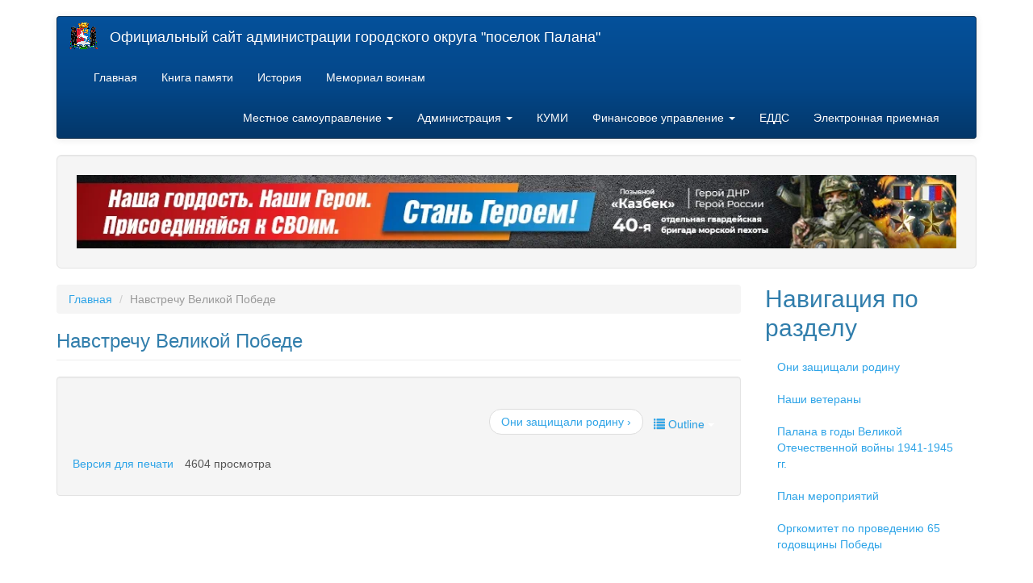

--- FILE ---
content_type: text/html; charset=utf-8
request_url: https://palana.org/65let
body_size: 5140
content:
<!DOCTYPE html>
<html lang="ru" dir="ltr" prefix="content: http://purl.org/rss/1.0/modules/content/ dc: http://purl.org/dc/terms/ foaf: http://xmlns.com/foaf/0.1/ og: http://ogp.me/ns# rdfs: http://www.w3.org/2000/01/rdf-schema# sioc: http://rdfs.org/sioc/ns# sioct: http://rdfs.org/sioc/types# skos: http://www.w3.org/2004/02/skos/core# xsd: http://www.w3.org/2001/XMLSchema#">
<head>
  <link rel="profile" href="http://www.w3.org/1999/xhtml/vocab" />
  <meta name="viewport" content="width=device-width, initial-scale=1.0">
  <meta http-equiv="Content-Type" content="text/html; charset=utf-8" />
<meta name="Generator" content="Drupal 7 (http://drupal.org)" />
<link rel="canonical" href="/65let" />
<link rel="shortlink" href="/node/725" />
<link rel="next" href="/content/%D0%BE%D0%BD%D0%B8-%D0%B7%D0%B0%D1%89%D0%B8%D1%89%D0%B0%D0%BB%D0%B8-%D1%80%D0%BE%D0%B4%D0%B8%D0%BD%D1%83" />
<link rel="shortcut icon" href="https://palana.org/sites/default/files/gerb_mini_a_0.png" type="image/png" />
  <title>Навстречу Великой Победе | Официальный сайт администрации городского округа &quot;поселок Палана&quot;</title>
  <link type="text/css" rel="stylesheet" href="https://palana.org/sites/default/files/css/css_lQaZfjVpwP_oGNqdtWCSpJT1EMqXdMiU84ekLLxQnc4.css" media="all" />
<link type="text/css" rel="stylesheet" href="https://palana.org/sites/default/files/css/css_YmuMqUm--85MDg6GF8xFt60xnxOSYeKArfr5yk0-sVc.css" media="all" />
<link type="text/css" rel="stylesheet" href="https://palana.org/sites/default/files/css/css_NCOSdpoQnWWQHVcfG2o2skDLf8YSjSAlOAadPoELzbo.css" media="all" />
<link type="text/css" rel="stylesheet" href="https://cdn.jsdelivr.net/npm/bootswatch@3.4.0/cerulean/bootstrap.min.css" media="all" />
<link type="text/css" rel="stylesheet" href="https://cdn.jsdelivr.net/npm/@unicorn-fail/drupal-bootstrap-styles@0.0.2/dist/3.1.1/7.x-3.x/drupal-bootstrap-cerulean.min.css" media="all" />
  <!-- HTML5 element support for IE6-8 -->
  <!--[if lt IE 9]>
    <script src="https://cdn.jsdelivr.net/html5shiv/3.7.3/html5shiv-printshiv.min.js"></script>
  <![endif]-->
  <script src="https://palana.org/sites/default/files/js/js_Pt6OpwTd6jcHLRIjrE-eSPLWMxWDkcyYrPTIrXDSON0.js"></script>
<script src="https://cdn.jsdelivr.net/npm/bootstrap@3.4.1/dist/js/bootstrap.min.js"></script>
<script src="https://palana.org/sites/default/files/js/js_rKO8CXIWxkgTBbV8kTViQkqflfx0lInO8w4lkol1D1Y.js"></script>
<script>jQuery.extend(Drupal.settings, {"basePath":"\/","pathPrefix":"","setHasJsCookie":0,"ajaxPageState":{"theme":"bootstrap","theme_token":"zomfkVXxkBRAbhC8EZqUTzoY5xjooFSqcC2a0GF82HI","js":{"modules\/statistics\/statistics.js":1,"sites\/all\/themes\/bootstrap\/js\/bootstrap.js":1,"sites\/all\/modules\/jquery_update\/replace\/jquery\/1.12\/jquery.min.js":1,"misc\/jquery-extend-3.4.0.js":1,"misc\/jquery-html-prefilter-3.5.0-backport.js":1,"misc\/jquery.once.js":1,"misc\/drupal.js":1,"sites\/all\/modules\/jquery_update\/js\/jquery_browser.js":1,"https:\/\/cdn.jsdelivr.net\/npm\/bootstrap@3.4.1\/dist\/js\/bootstrap.min.js":1,"public:\/\/languages\/ru_j9rAqWOa-487H0MeM1deoAiBh9RaUz9HQYRJquboBXo.js":1},"css":{"modules\/system\/system.base.css":1,"modules\/field\/theme\/field.css":1,"modules\/node\/node.css":1,"sites\/all\/modules\/views\/css\/views.css":1,"sites\/all\/modules\/ckeditor\/css\/ckeditor.css":1,"sites\/all\/modules\/ctools\/css\/ctools.css":1,"sites\/all\/modules\/panels\/css\/panels.css":1,"https:\/\/cdn.jsdelivr.net\/npm\/bootswatch@3.4.0\/cerulean\/bootstrap.min.css":1,"https:\/\/cdn.jsdelivr.net\/npm\/@unicorn-fail\/drupal-bootstrap-styles@0.0.2\/dist\/3.1.1\/7.x-3.x\/drupal-bootstrap-cerulean.min.css":1}},"statistics":{"data":{"nid":"725"},"url":"\/modules\/statistics\/statistics.php"},"bootstrap":{"anchorsFix":"0","anchorsSmoothScrolling":"0","formHasError":0,"popoverEnabled":1,"popoverOptions":{"animation":1,"html":1,"placement":"auto","selector":"","trigger":"click","triggerAutoclose":1,"title":"","content":"","delay":0,"container":"body"},"tooltipEnabled":1,"tooltipOptions":{"animation":1,"html":1,"placement":"auto","selector":"","trigger":"click hover focus","delay":0,"container":"body"}}});</script>
</head>
<body class="html not-front not-logged-in one-sidebar sidebar-second page-node page-node- page-node-725 node-type-book">
  <div id="skip-link">
    <a href="#main-content" class="element-invisible element-focusable">Перейти к основному содержанию</a>
  </div>
    <header id="navbar" role="banner" class="navbar container navbar-inverse">
  <div class="container">
    <div class="navbar-header">
              <a class="logo navbar-btn pull-left" href="/" title="Главная">
          <img src="https://palana.org/sites/default/files/gerb_mini_a.png" alt="Главная" />
        </a>
      
              <a class="name navbar-brand" href="/" title="Главная">Официальный сайт администрации городского округа "поселок Палана"</a>
      
              <button type="button" class="navbar-toggle" data-toggle="collapse" data-target="#navbar-collapse">
          <span class="sr-only">Toggle navigation</span>
          <span class="icon-bar"></span>
          <span class="icon-bar"></span>
          <span class="icon-bar"></span>
        </button>
          </div>

          <div class="navbar-collapse collapse" id="navbar-collapse">
        <nav role="navigation">
                      <ul class="menu nav navbar-nav"><li class="first leaf"><a href="/" title="На главную страницу сайта">Главная</a></li>
<li class="leaf"><a href="/alleya" title="Книга памяти городского округа «поселок Палана»">Книга памяти</a></li>
<li class="collapsed"><a href="/history" title="История Паланы">История</a></li>
<li class="last leaf"><a href="/memorial">Мемориал воинам</a></li>
</ul>                                <ul class="menu nav navbar-nav secondary"><li class="first expanded dropdown"><a href="/mcy" title="Местное самоуправление" class="dropdown-toggle" data-toggle="dropdown">Местное самоуправление  <span class="caret"></span></a><ul class="dropdown-menu"><li class="first leaf"><a href="/content/%D0%B3%D0%BB%D0%B0%D0%B2%D0%B0-%D0%B3%D0%BE%D1%80%D0%BE%D0%B4%D1%81%D0%BA%D0%BE%D0%B3%D0%BE-%D0%BE%D0%BA%D1%80%D1%83%D0%B3%D0%B0" title="Глава городского округа">Глава городского округа</a></li>
<li class="leaf"><a href="http://snd.palana.org" title="Совет депутатов городского округа Палана">Совет депутатов</a></li>
<li class="last leaf"><a href="/%D0%BC%D1%83%D0%BD%D0%B8%D1%86%D0%B8%D0%BF%D0%B0%D0%BB%D1%8C%D0%BD%D1%8B%D0%B5-%D1%83%D1%87%D1%80%D0%B5%D0%B6%D0%B4%D0%B5%D0%BD%D0%B8%D1%8F" title="Муниципальные учреждения и предприятия городского округа &amp;laquo;поселок Палана&amp;raquo;
">Муниципальные учреждения </a></li>
</ul></li>
<li class="expanded dropdown"><a href="/content/%D0%B0%D0%B4%D0%BC%D0%B8%D0%BD%D0%B8%D1%81%D1%82%D1%80%D0%B0%D1%86%D0%B8%D1%8F" title="Администрация" class="dropdown-toggle" data-toggle="dropdown">Администрация  <span class="caret"></span></a><ul class="dropdown-menu"><li class="first leaf"><a href="/content/%D1%81%D1%82%D1%80%D1%83%D0%BA%D1%82%D1%83%D1%80%D0%B0-%D0%B0%D0%B4%D0%BC%D0%B8%D0%BD%D0%B8%D1%81%D1%82%D1%80%D0%B0%D1%86%D0%B8%D0%B8-%D0%B3%D0%BE%D1%80%D0%BE%D0%B4%D1%81%D0%BA%D0%BE%D0%B3%D0%BE-%D0%BE%D0%BA%D1%80%D1%83%D0%B3%D0%B0-%D0%BF%D0%B0%D0%BB%D0%B0%D0%BD%D0%B0" title="Структура администрации городского округа Палана">Структура</a></li>
<li class="leaf"><a href="/content/%D0%B7%D0%B0%D0%BC%D0%B5%D1%81%D1%82%D0%B8%D1%82%D0%B5%D0%BB%D0%B8-%D0%B3%D0%BB%D0%B0%D0%B2%D1%8B-%D0%B0%D0%B4%D0%BC%D0%B8%D0%BD%D0%B8%D1%81%D1%82%D1%80%D0%B0%D1%86%D0%B8%D0%B8-%D0%B3%D0%BE%D1%80%D0%BE%D0%B4%D1%81%D0%BA%D0%BE%D0%B3%D0%BE-%D0%BE%D0%BA%D1%80%D1%83%D0%B3%D0%B0-%C2%AB%D0%BF%D0%BE%D1%81%D0%B5%D0%BB%D0%BE%D0%BA-%D0%BF%D0%B0%D0%BB%D0%B0%D0%BD%D0%B0%C2%BB" title="Руководство администрации городского округа Палана">Заместители главы</a></li>
<li class="leaf"><a href="/content/%D1%81%D0%BF%D0%B8%D1%81%D0%BE%D0%BA-%D1%80%D0%B0%D0%B1%D0%BE%D1%82%D0%BD%D0%B8%D0%BA%D0%BE%D0%B2">Список работников</a></li>
<li class="leaf"><a href="/content/%D0%BC%D1%83%D0%BD%D0%B8%D1%86%D0%B8%D0%BF%D0%B0%D0%BB%D1%8C%D0%BD%D0%B0%D1%8F-%D1%81%D0%BB%D1%83%D0%B6%D0%B1%D0%B0">Муниципальная служба</a></li>
<li class="last leaf"><a href="/content/obshchestvennyy-sovet">Общественный совет</a></li>
</ul></li>
<li class="leaf"><a href="/kumi" title="Комитет по управлению муниципальным имуществом">КУМИ</a></li>
<li class="expanded dropdown"><a href="/finans" class="dropdown-toggle" data-toggle="dropdown">Финансовое управление  <span class="caret"></span></a><ul class="dropdown-menu"><li class="first leaf"><a href="/finans/doks/npa" title="Нормативно-правовые акты по бюджету
">НПА по бюджету</a></li>
<li class="leaf"><a href="/finans/doks/budget" title="Бюджет для граждан">Бюджет для граждан</a></li>
<li class="leaf"><a href="/finans/doks/ispolnenie" title="Исполнение бюджета">Исполнение бюджета</a></li>
<li class="leaf"><a href="/finans/doks/deyatelnost" title="Текущая деятельность">Текущая деятельность</a></li>
<li class="last leaf"><a href="/finansovoe-upravlenie/finansovyy-kontrol" title="Финансовый контроль">Финансовый контроль</a></li>
</ul></li>
<li class="leaf"><a href="/edds">ЕДДС</a></li>
<li class="last leaf"><a href="/elektronnaya-priemnaya">Электронная приемная</a></li>
</ul>                            </nav>
      </div>
      </div>
</header>

<div class="main-container container">

  <header role="banner" id="page-header">
    
      <div class="region region-header well well-lg">
    <section id="block-block-17" class="block block-block clearfix">

      
  <p><a href="https://contract41.kamgov.ru/"><img src="/sites/default/files/blocks/svo123.jpg" style="height:100%; width:100%" /></a></p>

</section>
  </div>
  </header> <!-- /#page-header -->

  <div class="row">

    
    <section class="col-sm-9">
            <ol class="breadcrumb"><li><a href="/">Главная</a></li>
<li class="active">Навстречу Великой Победе</li>
</ol>      <a id="main-content"></a>
                    <h3 class="page-header">Навстречу Великой Победе</h3>
                                                          <div class="region region-content well">
    <section id="block-system-main" class="block block-system clearfix">

      
  <article id="node-725" class="node node-book clearfix" about="/65let" typeof="sioc:Item foaf:Document">
    <header>
            <span property="dc:title" content="Навстречу Великой Победе" class="rdf-meta element-hidden"></span>      </header>
    <div class="field field-name-body field-type-text-with-summary field-label-hidden"><div class="field-items"><div class="field-item even" property="content:encoded"></div></div></div>  <div id="book-navigation-725" class="book-navigation">
    <div class="book-toc btn-group pull-right">  <button type="button" class="btn btn-link dropdown-toggle" data-toggle="dropdown"><span class="icon glyphicon glyphicon-list" aria-hidden="true"></span>
 Outline <span class="caret"></span></button><ul class="dropdown-menu" role="menu"><li class="first last expanded active" role="presentation"><a href="/65let" class="active">Навстречу Великой Победе</a><ul class="dropdown-menu" role="menu"><li class="first leaf" role="presentation"><a href="/content/%D0%BE%D0%BD%D0%B8-%D0%B7%D0%B0%D1%89%D0%B8%D1%89%D0%B0%D0%BB%D0%B8-%D1%80%D0%BE%D0%B4%D0%B8%D0%BD%D1%83">Они защищали родину</a></li>
<li class="expanded" role="presentation"><a href="/content/%D0%BD%D0%B0%D1%88%D0%B8-%D0%B2%D0%B5%D1%82%D0%B5%D1%80%D0%B0%D0%BD%D1%8B">Наши ветераны</a><ul class="dropdown-menu" role="menu"><li class="first leaf" role="presentation"><a href="/content/%D0%B1%D0%BE%D1%80%D0%B8%D1%81-%D0%BF%D0%B5%D1%82%D1%80%D0%BE%D0%B2%D0%B8%D1%87-%D0%BA%D0%B8%D1%81%D0%B5%D0%BB%D0%B5%D0%B2">Борис Петрович Киселев</a></li>
<li class="last leaf" role="presentation"><a href="/content/%D0%BD%D0%B8%D0%BA%D0%BE%D0%BB%D0%B0%D0%B9-%D0%B3%D1%80%D0%B8%D0%B3%D0%BE%D1%80%D1%8C%D0%B5%D0%B2%D0%B8%D1%87-%D0%BD%D0%B8%D0%BA%D0%B8%D1%82%D0%B5%D0%BD%D0%BA%D0%BE">Николай Григорьевич Никитенко</a></li>
</ul></li>
<li class="leaf" role="presentation"><a href="/content/%D0%BF%D0%B0%D0%BB%D0%B0%D0%BD%D0%B0-%D0%B2-%D0%B3%D0%BE%D0%B4%D1%8B-%D0%B2%D0%B5%D0%BB%D0%B8%D0%BA%D0%BE%D0%B9-%D0%BE%D1%82%D0%B5%D1%87%D0%B5%D1%81%D1%82%D0%B2%D0%B5%D0%BD%D0%BD%D0%BE%D0%B9-%D0%B2%D0%BE%D0%B9%D0%BD%D1%8B-1941-1945-%D0%B3%D0%B3">Палана в годы Великой Отечественной войны 1941-1945 гг.</a></li>
<li class="leaf" role="presentation"><a href="/content/%D0%BF%D0%BB%D0%B0%D0%BD-%D0%BC%D0%B5%D1%80%D0%BE%D0%BF%D1%80%D0%B8%D1%8F%D1%82%D0%B8%D0%B9">План мероприятий</a></li>
<li class="last leaf" role="presentation"><a href="/content/%D0%BE%D1%80%D0%B3%D0%BA%D0%BE%D0%BC%D0%B8%D1%82%D0%B5%D1%82-%D0%BF%D0%BE-%D0%BF%D1%80%D0%BE%D0%B2%D0%B5%D0%B4%D0%B5%D0%BD%D0%B8%D1%8E-65-%D0%B3%D0%BE%D0%B4%D0%BE%D0%B2%D1%89%D0%B8%D0%BD%D1%8B-%D0%BF%D0%BE%D0%B1%D0%B5%D0%B4%D1%8B">Оргкомитет по проведению 65 годовщины Победы</a></li>
</ul></li>
</ul></div>
        <ul class="pager clearfix">
                          <li class="next"><a href="/content/%D0%BE%D0%BD%D0%B8-%D0%B7%D0%B0%D1%89%D0%B8%D1%89%D0%B0%D0%BB%D0%B8-%D1%80%D0%BE%D0%B4%D0%B8%D0%BD%D1%83" class="page-next" title="На следующую страницу">Они защищали родину ›</a></li>
          </ul>
    
  </div>
     <footer>
          <ul class="links list-inline"><li class="book_printer first"><a href="/book/export/html/725" title="Показывать версию этой книги со всеми дочерними страницами в виде, удобном для печати.">Версия для печати</a></li>
<li class="statistics_counter last"><span>4604 просмотра</span></li>
</ul>  </footer>
      </article>

</section>
  </div>
    </section>

          <aside class="col-sm-3" role="complementary">
          <div class="region region-sidebar-second">
    <section id="block-book-navigation" class="block block-book clearfix">

        <h2 class="block-title">Навигация по разделу</h2>
    
  <ul class="menu nav"><li class="first leaf"><a href="/content/%D0%BE%D0%BD%D0%B8-%D0%B7%D0%B0%D1%89%D0%B8%D1%89%D0%B0%D0%BB%D0%B8-%D1%80%D0%BE%D0%B4%D0%B8%D0%BD%D1%83">Они защищали родину</a></li>
<li class="collapsed"><a href="/content/%D0%BD%D0%B0%D1%88%D0%B8-%D0%B2%D0%B5%D1%82%D0%B5%D1%80%D0%B0%D0%BD%D1%8B">Наши ветераны</a></li>
<li class="leaf"><a href="/content/%D0%BF%D0%B0%D0%BB%D0%B0%D0%BD%D0%B0-%D0%B2-%D0%B3%D0%BE%D0%B4%D1%8B-%D0%B2%D0%B5%D0%BB%D0%B8%D0%BA%D0%BE%D0%B9-%D0%BE%D1%82%D0%B5%D1%87%D0%B5%D1%81%D1%82%D0%B2%D0%B5%D0%BD%D0%BD%D0%BE%D0%B9-%D0%B2%D0%BE%D0%B9%D0%BD%D1%8B-1941-1945-%D0%B3%D0%B3">Палана в годы Великой Отечественной войны 1941-1945 гг.</a></li>
<li class="leaf"><a href="/content/%D0%BF%D0%BB%D0%B0%D0%BD-%D0%BC%D0%B5%D1%80%D0%BE%D0%BF%D1%80%D0%B8%D1%8F%D1%82%D0%B8%D0%B9">План мероприятий</a></li>
<li class="last leaf"><a href="/content/%D0%BE%D1%80%D0%B3%D0%BA%D0%BE%D0%BC%D0%B8%D1%82%D0%B5%D1%82-%D0%BF%D0%BE-%D0%BF%D1%80%D0%BE%D0%B2%D0%B5%D0%B4%D0%B5%D0%BD%D0%B8%D1%8E-65-%D0%B3%D0%BE%D0%B4%D0%BE%D0%B2%D1%89%D0%B8%D0%BD%D1%8B-%D0%BF%D0%BE%D0%B1%D0%B5%D0%B4%D1%8B">Оргкомитет по проведению 65 годовщины Победы</a></li>
</ul>
</section>
  </div>
      </aside>  <!-- /#sidebar-second -->
    
  </div>
</div>

  <footer class="footer container">
      <div class="region region-footer well well-sm">
    <section id="block-block-3" class="block block-block clearfix">

      
  <!-- Контакты --><div class="col-md-4 col-sm-6">
<div class="mb-20">
<h4>Приемная</h4>
<ul>
<li><a href="tel:+74154332100">+7 (41543) 32-100 </a></li>
<li><a href="tel:+74154331672">+7 (41543) 31-672 </a></li>
<li><a href="tel:+74154332332">+7 (41543) 32-332 </a></li>
</ul>
</div>
</div>
<div class="col-md-4 col-sm-6">
<div class="mb-20">
<h4>Единая дежурно-диспетчерская служба</h4>
<ul>
<li>112</li>
<li><a href="tel:+74154331118">+7 (41543) 31118 </a></li>
<li><a href="tel:+74154332118">+7 (41543) 32118 </a></li>
</ul>
</div>
</div>
<!-- Дополнительная колонка --><div class="col-md-4 col-sm-6">
<!-- Адрес --><div class="mb-20">
<h4>Адрес</h4>
<p>688000, Россия, Камчатский край,<br />
Корякский округ, п.г.т. Палана,<br />
улица Обухова дом 6</p>
<h5>Администрация городского округа «поселок Палана»</h5>
</div>
</div>

</section>
  </div>
  </footer>
  <script src="https://palana.org/sites/default/files/js/js_VU7P4CTgUZdF2SyFko5LLAg9ZK0OSVjXVaAFnTLgVt0.js"></script>
<script src="https://palana.org/sites/default/files/js/js_MRdvkC2u4oGsp5wVxBG1pGV5NrCPW3mssHxIn6G9tGE.js"></script>
</body>
</html>
